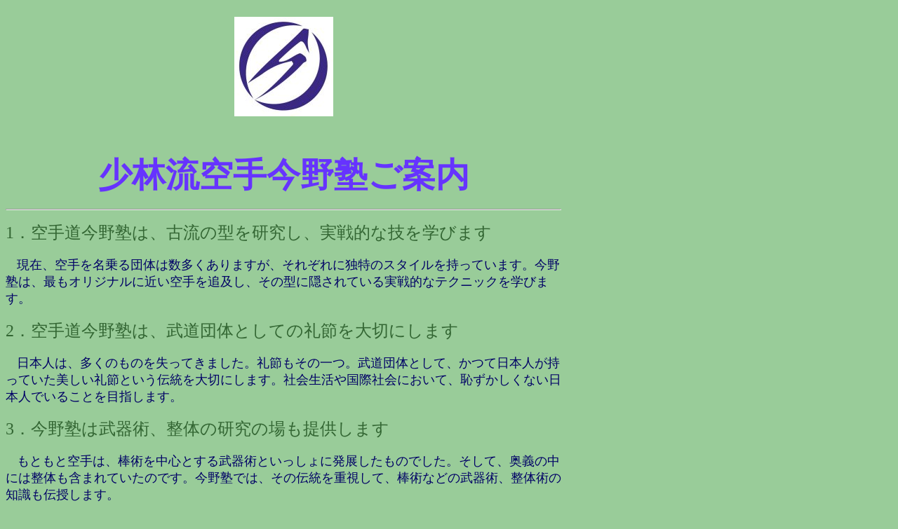

--- FILE ---
content_type: text/html
request_url: https://www.age.ne.jp/x/b-konno/karate.htm
body_size: 5609
content:
<!DOCTYPE HTML PUBLIC "-//W3C//DTD HTML 4.01 Transitional//EN" "http://www.w3.org/TR/html4/loose.dtd">
<html lang="ja">

<!--2011/04/29 13:39:46-->

<head>
<meta http-equiv="Content-Type" content="text/html; charset=Shift_JIS">
<meta http-equiv="X-UA-Compatible" content="IE=EmulateIE7">
  <meta http-equiv="Content-Style-Type" content="text/css">
  <meta http-equiv="Content-Script-Type" content="text/javascript">
<meta name="GENERATOR" content="JustSystems Homepage Builder Version 18.0.14.0 for Windows">
<title>空手道今野塾 - 新規サイト002</title>
  <link rel="stylesheet" href="default.css" type="text/css" media="all">
</head>

<body bgcolor="#99CC99" style="background: #99cc99;">
  <div id="page">
  <div id="header" class="hide"></div>
  <div id="menubar" class="hide"></div>
  <div id="title" class="hide"></div>
  <div id="side1" class="hide"></div>
  <div id="main_wrapper000" class="HPZAutoMarginAdjuster">
  <div id="main">
  <p align="center"><img src="konno-jukum.jpg" alt="" height="142" width="141" border="0"><br>
  　　　　　　　　　　　　　　　　　　　　　　　　　　　　　　　　　　　　<br>
  　　　　　　　　　　　　　　　　　　　　　　　　　　　　　　</p>
  <p align="center"><font size="7" color="#6633FF"><b>少林流空手今野塾ご案内</b></font></p>
      <hr>
  <p><font size="5" color="#336633">1．空手道今野塾は、古流の型を研究し、実戦的な技を学びます</font><br>
  <br>
  　<font size="4" color="#000066">現在、空手を名乗る団体は数多くありますが、それぞれに独特のスタイルを持っています。今野塾は、最もオリジナルに近い空手を追及し、その型に隠されている実戦的なテクニックを学びます。</font><br>
  <br>
  <font size="5" color="#336633">2．空手道今野塾は、武道団体としての礼節を大切にします</font><br>
  <br>
  　<font size="4" color="#000066">日本人は、多くのものを失ってきました。礼節もその一つ。武道団体として、かつて日本人が持っていた美しい礼節という伝統を大切にします。社会生活や国際社会において、恥ずかしくない日本人でいることを目指します。</font><br>
  <br>
  <font size="5" color="#336633">3．今野塾は武器術、整体の研究の場も提供します</font><br>
  <br>
  　<font size="4" color="#000066">もともと空手は、棒術を中心とする武器術といっしょに発展したものでした。そして、奥義の中には整体も含まれていたのです。今野塾では、その伝統を重視して、棒術などの武器術、整体術の知識も伝授します。</font><br>
  </p>
  <hr>
      <p align="left"><font size="6" color="#FF0066"><b>空手道今野塾とは？</b></font><font size="5"><b>　</b></font>　<font size="4">簡単な内容紹介があります</font><a href="konno-juku-annai.htm" class="HPZPageLink"><font size="5" color="#660099">ここ</font></a><font size="4" color="#000033">をクリックしてください。</font></p>
      <hr>
      <p><font size="6" color="#FF0066"><b>中目黒本部道場</b></font></p>
      <p><font size="4">●連絡先は、担当</font><a href="mailto:fudashurenkai@yahoo.co.jp"><font size="4">秋月</font></a><font size="4">まで。メールでお問い合わせください</font>。</p>
  <p><br>
  <a href="http://6728.teacup.com/binkonno/bbs"><font size="4"><b>本部掲示板</b></font></a></p>
      <br>
      <font size="4" color="#990099">練習日・時間：</font><font size="4">毎週水曜日　　　　19：30～21：00</font><br>
      <br>
      <br>
      <font size="4" color="#990099">会費：</font><font size="4">　　　　　　1回　1000円　</font><br>
      <font size="4">　　　　　昇級審査料　一回　3000円（3月、6月、9月、12月に実施）</font><br>
      <font size="4">　　　　　昇段審査料　一回　5000円（6月、12月に実施）</font><br>
      <br>
      <font size="4" color="#990099">道着：</font>　　<font size="4">下記のような値段になっています（胸マーク、名前入り）</font><br>
      <br>
      <br>
      <font size="4">0号　120㎝　　￥ 9,000</font><br>
      <font size="4">1号　130㎝ 　 ￥ 9,500</font><br>
      <font size="4">2号　140㎝ 　 ￥10,000</font><br>
      <font size="4">3号　150㎝ 　 ￥10,500</font><br>
      <font size="4">4号　160㎝ 　 ￥11,000</font><br>
      <font size="4">5号　170㎝ 　 ￥11,500</font><br>
      <font size="4">6号　175㎝ 　 ￥11,500</font><br>
      <font size="4">7号　180㎝ 　 ￥12,000</font><br>
      <font size="4">8号　185㎝～ ￥12,000</font><br>
      <font size="4">　　</font><br>
      <br>
      <hr>
  <p align="left"><font size="6" color="#FF0033"><b>大阪支部</b></font><br>
  </p>
  <p align="left"><font size="4">●連絡先は、</font><a href="mailto:koreeda@kuhp.kyoto-u.ac.jp"><font size="4">是枝　哲</font></a><font size="4">です。メールでお問い合わせください</font><br>
  <br>
  <br>
  </p>
  <p><a href="http://jbbs.shitaraba.net/sports/40231/"><font size="4">大阪支部のホームページはこちら</font></a><br>
  </p>
  <hr>
  <p><font size="6" color="#FF0033"><b>福山支部</b></font><br>
  <br>
  <font size="4">●お問い合わせは、以下のホームページをご覧下さい</font><br>
  <br>
  <a href="http://ww5.enjoy.ne.jp/~the21th0519/"><font size="4">福山支部のホームページはこちら</font></a><br>
      </p>
      <hr>
  <p><font size="6" color="#FF0033"><b>ロシア支部</b></font><br>
  <br>
      <font size="4">●モスクワ<br>
      <br>
      　太陽（ティダ）の会　　拳武会　　守礼の会　　ナタロフ道場<br>
      <br>
      ●サンクトペテルブルク<br>
      <br>
      　琉花の会<br>
      <br>
      <br>
      </font></p>
  <hr>
  <p align="center"><a href="index.htm" class="HPZPageLink"><font size="4" color="#FFCC66"><b>ホームに戻る</b></font></a><br>
  </p>
  <p><a href="index.htm" class="HPZPageLink">今野　敏のホームページ</a></p></div>
  </div>
  <div id="side2" class="hide"></div>
  <div id="footer" class="hide"></div>
  <div id="HPZLPPageTail" style="clear: both;"></div></div>
</body>

</html>
